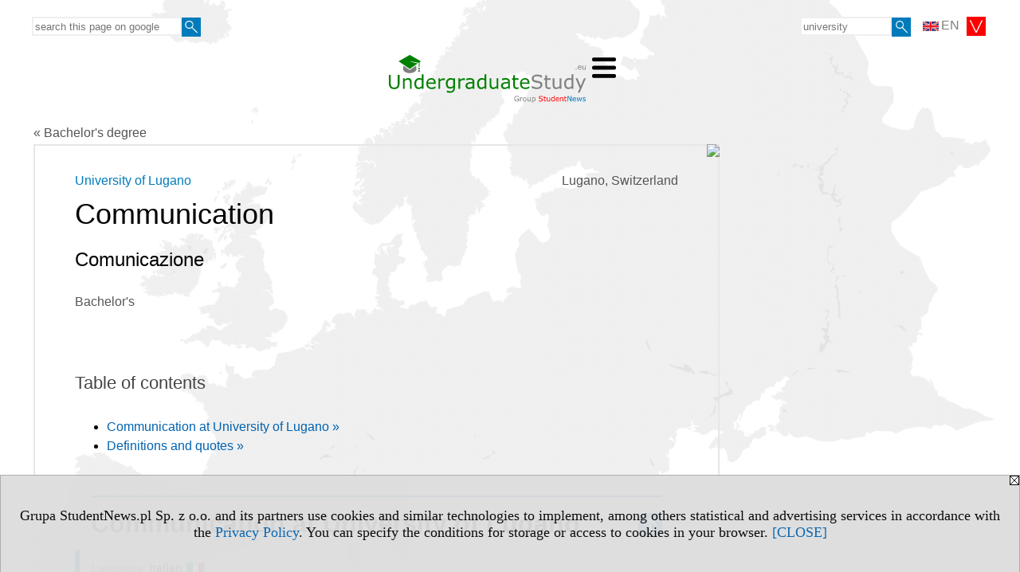

--- FILE ---
content_type: text/html; charset=UTF-8
request_url: https://bachelor.undergraduatestudy.eu/serwis.php?s=3304&pok=68672&id=2113&kier=94300,10&pa=141&kg=10&muz=z
body_size: 6025
content:
<!DOCTYPE HTML>
<html lang="en">
<head>
<meta http-equiv="Content-Type" content="text/html; charset=utf-8">
<title>Field of studies Communication (studies in Italian) - University of Lugano (Università della Svizzera italiana) (Lugano) - Switzerland, journalism and information - Bachelor's degree - undergraduatestudy.eu</title>
<meta name="Description" content="Search Undergraduate Degrees - Database of Universities in Europe for international students.">
<meta name="Keywords" content="serwis, Undergraduate, 1st degree, BA, Bsc, degree, Bachelor, study, studies, university, universities, college, colleges, search, high school, Higher Education Institutions, Degree finder">

<meta http-equiv="expires" content="0">
<meta name="viewport" content="width=device-width">
<meta name="robots" content="index, follow">
<LINK REL="Stylesheet" HREF="https://undergraduatestudy.eu/styl.php" TYPE="text/css">
<LINK REL="Stylesheet" HREF="/styl.php?s3304" TYPE="text/css">
<meta name="language" content="en"> <meta property="og:title" content="Field of studies Communication (studies in Italian) - University of Lugano (Università della Svizzera italiana) (Lugano) - Switzerland, journalism and information - Bachelor's degree - undergraduatestudy.eu" /><meta property="og:description" content="Search Undergraduate Degrees - Database of Universities in Europe for international students." />

<script type="text/javascript" src="https://undergraduatestudy.eu/js/adserver/adserwer.ad/ads.js"></script><script type="text/javascript" src="https://undergraduatestudy.eu/js/funkcje_en.js?a5"></script>
<!-- Global site tag (gtag.js) - Google Analytics -->
<script async src="https://www.googletagmanager.com/gtag/js?id=G-Q35XXLTF7M"></script>
<script>
window.dataLayer=window.dataLayer || [];
function gtag(){dataLayer.push(arguments);}
gtag('js', new Date());
gtag('config', 'G-Q35XXLTF7M', {'linker': {'domains': ['studentnews.eu','postgraduatestudy.eu','studies-in-europe.eu','full-timestudy.eu','part-timestudy.eu','studies-in-english.pl','studies-in-poland.pl','distancelearningstudy.eu','doctoralstudy.eu','mba-studies.eu','top-mba.eu','studiaweuropie.eu','studiumineuropa.eu','avrupadaokuma.eu','etudiereneurope.eu','estudiareneuropa.eu','studiareineuropa.eu','estudarnaeuropa.eu','studiumvevrope.eu','studiumveurope.eu','tanulmanyokeuropaban.eu','studijoseuropoje.eu','studierieuropa.eu','studii-in-europa.eu','studerenineuropa.eu','opiskelueuroopassa.eu','studiranjeuevropi.eu','studiranjeueuropi.eu','studijvevropi.eu','dualstudies.eu']}});
var gl_ga=true;
</script>
<script src="/js/hmenu.js"></script>
<link rel="canonical" href="/serwis.php?s=3304&amp;pok=68672&amp;id=2113&amp;kier=94300,10" /><script>var pmenu_odwrotnie=true;var pmenu_styl1=true;</script>

</head>
<body class="b_prezentacja">
<script>
var i,ARRcookies=document.cookie.split(";"),ciastka_komunikat_pokaz=true;
for (i=0;i<ARRcookies.length;i++)
   {
   if (ARRcookies[i].indexOf("komunikat_cookie=pokazany")!=-1)
      ciastka_komunikat_pokaz=false;
   }

if (ciastka_komunikat_pokaz)
   {    
   document.writeln("<div style=\"background:#ddd; color:#000; border:1px solid #aaa; position:fixed; bottom:0; left:0; right:0; text-align:center; opacity:0.95; z-index:99; font-size:18px; font-family:Tahoma;\" id=\"pasek_komunikat_cookie\"><a onclick=\"this.parentNode.style.display='none'; return false;\" href=\"\"><img src=\"/img/drobne/X.GIF\" style=\"float:right;\"></a><div style=\"padding:40px 20px;\">Grupa StudentNews.pl Sp. z o.o. and its partners use cookies and similar technologies to implement, among others statistical and advertising services in accordance with the <a href=\"https://undergraduatestudy.eu/terms/en\">Privacy Policy</a>. You can specify the conditions for storage or access to cookies in your browser. <a onclick=\"this.parentNode.parentNode.style.display='none'; return false;\" href=\"\">[CLOSE]</a><style>body {padding-bottom:140px;}</style></div></div>");
   var date = new Date();
	date.setTime(date.getTime()+(30*24*60*60*1000));  
   document.cookie="komunikat_cookie=pokazany; expires=" + date.toGMTString() + "; path=/; domain=.undergraduatestudy.eu; ";
   }
</script>
<div class="s_calosc s_calosc_iko_3"><div class="iko_3"><div class="iko_iko"><div class="pmenue pmenuegoogle"><div class="pasek_element pasek_google">
<!-- Search Google -->
<form method=GET action=https://www.google.pl/search target="_blank" accept-charset="utf-8">
<input type=hidden name=domains value="undergraduatestudy.eu">
<input type=hidden name=sitesearch value="undergraduatestudy.eu">
<input type=text name=q size=21 maxlength=255 value="" placeholder="search this page on google" class=""><button type="submit" name="x"><img src="/img/sd/layout/icons/lupa.svg" alt="Search"></button>
</form>
<!-- Search Google -->
</div></div><div class="pasek_element pasek_jezyki">
<div class="ddm">
<div class="ddm-header" onclick="return false;"><div class="iko_i"><img src="/img/sd/flags/h12/English.png" />EN <img src="/img/sd/layout/icons/select.svg" class="rozw"></div><br style="clear:both"></div>
<div class="ddm-content">

<div class="iko_i"><a href="https://www.studentnews.eu"><img src="/img/sd/flags/h12/English.png" />EN</a></div>
<div class="iko_i"><a href="https://www.studiumvevrope.eu"><img src="/img/sd/flags/h12/Czech.png" />CS</a></div>
<div class="iko_i"><a href="https://www.studiumineuropa.eu"><img src="/img/sd/flags/h12/German.png" />DE</a></div>
<div class="iko_i"><a href="https://www.estudiareneuropa.eu"><img src="/img/sd/flags/h12/Spanish.png" />ES</a></div>
<div class="iko_i"><a href="https://www.etudiereneurope.eu"><img src="/img/sd/flags/h12/French.png" />FR</a></div>
<div class="iko_i"><a href="https://www.tanulmanyokeuropaban.eu"><img src="/img/sd/flags/h12/Hungarian.png" />HU</a></div>
<div class="iko_i"><a href="https://www.studiareineuropa.eu"><img src="/img/sd/flags/h12/Italian.png" />IT</a></div>
<div class="iko_i"><a href="https://www.studiaweuropie.eu"><img src="/img/sd/flags/h12/Polish.png" />PL</a></div>
<div class="iko_i"><a href="https://www.estudarnaeuropa.eu"><img src="/img/sd/flags/h12/Portuguese.png" />PT</a></div>
<div class="iko_i"><a href="https://www.ru.studies-in-europe.eu"><img src="/img/sd/flags/h12/Russian.png" />РУ</a></div>
<div class="iko_i"><a href="https://www.studiumveurope.eu"><img src="/img/sd/flags/h12/Slovak.png" />SK</a></div>
<div class="iko_i"><a href="https://www.avrupadaokuma.eu"><img src="/img/sd/flags/h12/Turkish.png" />TR</a></div>
<div class="iko_i"><a href="https://www.navchannya-v-yevropi.studies-in-europe.eu"><img src="/img/sd/flags/h12/Ukrainian.png" />УК</a></div>
<div class="iko_i"><a href="https://www.ar.studies-in-europe.eu"><img src="/img/sd/flags/h12/Arabic.png" />AR</a></div>
<div class="iko_i"><a href="https://www.zh.studies-in-europe.eu"><img src="/img/sd/flags/h12/Chinese.png" />中文</a></div>

</div>
</div>
</div><div class="pasek_element pasek_uczelnia">
<form method=GET action="https://www.studies-in-europe.eu/s/3303/68671-Studies-in-Europe.htm" accept-charset="utf-8">
<input type=text name="szukaj" size=8 maxlength=255 value="" placeholder="university" class=""><button type="submit" name="x"><img src="/img/sd/layout/icons/lupa.svg" alt="Search"></button>
</form>
</div></div></div></div>

<!-- górna ramka - logo i baner -->
<div class="ab15 acccccb"><script language="JavaScript" type="text/javascript">
<!--
okno_szer=document.body.clientWidth;
var arg;
// arg=document.location;
arg='p='+escape(document.location)+'&amp;s=3304';
arg+='&amp;tr='+(typeof tr83 !== 'undefined'?tr83:0)+'';
if (okno_szer>900 /*https://bugzilla.mozilla.org/show_bug.cgi?id=1071620*/&&okno_szer!=980)
   document.writeln('<'+'scr'+'ipt language="JavaScript" type="text/javascript" src="https://studentnews.pl/bb.php?'+arg+'"></'+'scr'+'ipt>');
else
   if (okno_szer>1)
      document.writeln('<'+'scr'+'ipt language="JavaScript" type="text/javascript" src="https://studentnews.pl/bb.php?usyt=10&amp;'+arg+'"></'+'scr'+'ipt>');
//-->
</script></div>
<div class="s_calosc s_calosc_gora" id="naglowek_strony">
<div class="s_gora">
<div><div class="gora"><span id="pmenu_h_cont"></span><div class="gora_l"><div>
<A HREF="https://www.undergraduatestudy.eu"><img src="https://undergraduatestudy.eu/img/logo/undergraduatestudy.eu_.svg" border="0" alt="undergraduatestudy.eu" vspace=0 id="logo_domeny" width="247" height="60"></A>
</div></div><div class="gora_s"></div><div class="gora_p hmenu1"><div class="iko_iko pmenue"><div class="iko_i"><a href="https://www.studentnews.eu"  ><img src="/img/sd/icons/uni/logo-right/int/home.png" /><br>Home</a></div><div class="iko_i"><a href="https://www.studies-in-europe.eu"  ><img src="/img/sd/icons/uni/logo-right/int/uni.png" /><br>Universities</a></div><div class="iko_i wybr"><a href="https://bachelor.undergraduatestudy.eu"  ><img src="/img/sd/icons/uni/logo-right/int/I.png" /><br>Bachelor's</a></div><div class="iko_i"><a href="https://master.undergraduatestudy.eu"  ><img src="/img/sd/icons/uni/logo-right/int/I+II.png" /><br>Integrated</a></div><div class="iko_i"><a href="https://master.postgraduatestudy.eu"  ><img src="/img/sd/icons/uni/logo-right/int/II.png" /><br>Master's</a></div><div class="iko_i"><a href="https://www.doctoralstudy.eu"  ><img src="/img/sd/icons/uni/logo-right/int/III.png" /><br>PhD</a></div><div class="iko_i"><a href="https://www.top-mba.eu"  ><img src="/img/sd/icons/uni/logo-right/int/mba.png" /><br>MBA</a></div></div></div><div class="nic3"></div></div></div>





<div><div class="l_zakl_gr hmenu1 pmenue l_zakl_gr_dol" style=""><div class="dod xxzwi"> <div class="elem"><a href="https://www.studentnews.eu"  ><b>Study in Europe</b></a></div><div class="elem"><a href="https://uk.studies-in-europe.eu"  >United Kingdom</a></div><div class="elem"><a href="https://austria.studies-in-europe.eu"  >Austria</a></div><div class="elem"><a href="https://czech-republic.studies-in-europe.eu/"  >Czech Republic</a></div><div class="elem"><a href="https://france.studies-in-europe.eu"  >France</a></div><div class="elem"><a href="https://germany.studies-in-europe.eu"  >Germany</a></div><div class="elem"><a href="https://italy.studies-in-europe.eu"  >Italy</a></div><div class="elem"><a href="https://www.studies-in-poland.pl"  >Poland</a></div><div class="elem"><a href="https://portugal.studies-in-europe.eu"  >Portugal</a></div><div class="elem"><a href="https://russia.studies-in-europe.eu"  >Russia</a></div><div class="elem"><a href="https://spain.studies-in-europe.eu"  >Spain</a></div><div class="elem"><a href="https://switzerland.studies-in-europe.eu"  >Switzerland</a></div> </div></div></div>

</div><!-- /s_gora -->
</div><!-- /s_calosc -->
<script language="JavaScript" type="text/javascript">
<!--
{
var arg;
arg=document.location;
arg=escape(arg)+'&s=3304&tr='+(typeof tr83 !== 'undefined'?tr83:0)+'';
if (document.body.clientWidth>1420)
{
if (document.body.clientWidth>1540)
   {
//    document.writeln('<'+'scr'+'ipt language="JavaScript" type="text/javascript" src="https://studentnews.pl/bb.php?usyt=6&amp;p='+arg+'"></'+'scr'+'ipt>');
//    document.writeln('<'+'scr'+'ipt language="JavaScript" type="text/javascript" src="https://studentnews.pl/bb.php?usyt=7&amp;p='+arg+'"></'+'scr'+'ipt>');
   }
else
   {
   document.writeln('<'+'scr'+'ipt language="JavaScript" type="text/javascript" src="https://studentnews.pl/bb.php?usyt=5&amp;p='+arg+'"></'+'scr'+'ipt>');
   document.writeln('<'+'scr'+'ipt language="JavaScript" type="text/javascript" src="https://studentnews.pl/bb.php?usyt=8&amp;p='+arg+'"></'+'scr'+'ipt>');
   }
}
//document.writeln('<'+'scr'+'ipt language="JavaScript" type="text/javascript" src="https://studentnews.pl/bb.php?usyt=9&amp;p='+arg+'"></'+'scr'+'ipt>');
if (document.body.clientWidth<=900)
   stck("https://studentnews.pl","/bb.php?usyt=33&p="+arg);
}
//-->
</script>

<div class="s_calosc glowna s_calosc_glowna">
<!-- glówna -->
<div class="s_middle">

<div class="s_lewa"><!-- lewa ramka --></div><!-- /s_lewa -->

<!-- srodkowa ramka -->
<div class="s_srodek" id="s_srodek">

<div></div>
<div class="breadcrumbs"><a href="/serwis.php?s=3304&pok=68672">&laquo; Bachelor's degree</a></div><div style="float:right" id="srodek_naglowek_s"><img src="https://studentnews.pl/st_new.php?typ=pok&id1=68672&p=0" width="1" height="1"></div>
<div class="uczelnie"><!-- nduX8kon --><div class="iu_wydzial"><div class="miasto">Lugano, Switzerland</div><div class="nad_tytulem"><a href="https://www.studies-in-europe.eu/s/3303/68671-Studies-in-Europe/2113-University-of-Lugano.htm?pa=141&amp;kg=10&amp;muz=z" class="iu_ldu">University of Lugano</a></div><h1 class=tytul> Communication</h1><h2 class="iu_tytul_oryginalny">Comunicazione</h2><div class="pod_tytulem">Bachelor's</div><div class="naglowek_spis_tresci" id="toc">Table of contents</div><ul class="dod_spis_tresci"><li><a href="#opis_kierunku">Communication at University of Lugano &raquo;</a></li>
<li><a href="#iu_opisy_k">Definitions and quotes &raquo;</a></li></ul><!--nagkkieropc_p--><h2 id="opis_kierunku" class="nagl_glowne"><a href="#toc" class="do_spisutresci">⇑</a>Communication at University of Lugano</h2><!--nagkkieropc_k--><div class="wo_cechy"><div class="wo_cecha">Language: <span class="wartosc">Italian<img src="/img/ikonki/jezyki/it.png" alt="Studies in Italian" title="Studies in Italian" class="iko_jez"></span></div><div class="wo_cecha">Subject area: <span class="wartosc">journalism and information</span></div></div><div class="wo_tekst"></div><div class="wo_cechy"><div class="wo_www">University website: <a href="https://www.usi.ch/" target="_blank" onclick="return otworz(this.href,'st_new.php?typ=uczen&id1=2113&p=1&u=',gazdP(this,'link zwykły','klik','kierunek - uczelni'))">www.usi.ch/</a></div></div><h2 class="nagl_glowne" id="iu_opisy_k"><a href="#toc" class="do_spisutresci">⇑</a>Definitions and quotes</h2><div class="iu_opisy_k"><div class="elem"><div class="w"><b class="n">Communication</b> </div><div class="t">Communication (from Latin commūnicāre, meaning "to share") is the act of conveying intended meanings from one entity or group to another through the use of mutually understood signs and semiotic rules.</div><div class="z"><a href="https://en.wikipedia.org/wiki/Communication" target="_blank">Wikipedia</a></div></div></div><div style="clear: both; text-align: center;"><script language="JavaScript" type="text/javascript">
<!--
var arg;
arg=document.location;
arg=escape(arg)+'&s=3304&tr='+(typeof tr83 !== 'undefined'?tr83:0)+'';
okno_szer=document.body.clientWidth;
if (okno_szer>900 /*https://bugzilla.mozilla.org/show_bug.cgi?id=1071620*/&&okno_szer!=980)
    nrml("https://studentnews.pl","/bb.php?usyt=35&p="+arg,{aContTdColspan:0});
else
   if (okno_szer>1)
       nrml("https://studentnews.pl","/bb.php?usyt=14&p="+arg,{aContTdColspan:0});
//-->
</script></div><div><ul class="udostepnij_link"><h2>Share</h2><li class="naduzych"><a href="https://www.facebook.com/dialog/send?app_id=966242223397117&redirect_uri=https%3A%2F%2Fbachelor.undergraduatestudy.eu&link=https%3A%2F%2Fbachelor.undergraduatestudy.eu%2Fserwis.php%3Fs%3D3304%26pok%3D68672%26id%3D2113%26kier%3D94300%2C10" target="_blank" title="Messenger" onclick="gazd({'event_category':'udostępnij','event_action':'Messenger-duży','event_label':'dolny kier id=2113k94300'})"><img alt="Messenger" src="/img/drobne/social/messenger.png"></a></li><li class="namalych"><a href="fb-messenger://share/?link=https%3A%2F%2Fbachelor.undergraduatestudy.eu%2Fserwis.php%3Fs%3D3304%26pok%3D68672%26id%3D2113%26kier%3D94300%2C10&app_id=966242223397117" title="Messenger" onclick="gazd({'event_category':'udostępnij','event_action':'Messenger-mały','event_label':'dolny kier id=2113k94300'})"><img alt="Messenger" src="/img/drobne/social/messenger.png"></a></li><li class="namalych"><a href="whatsapp://send?text=%22Field%20of%20studies%20Communication%20%28studies%20in%20Italian%29%20-%20University%20of%20Lugano%20%28Universit%C3%A0%20della%20Svizzera%20italiana%29%20%28Lugano%29%20-%20Bachelor%27s%20degree%22%20https%3A%2F%2Fbachelor.undergraduatestudy.eu%2Fserwis.php%3Fs%3D3304%26pok%3D68672%26id%3D2113%26kier%3D94300%2C10" title="whatsapp" onclick="gazd({'event_category':'udostępnij','event_action':'whatsapp','event_label':'dolny kier id=2113k94300'})"><img alt="whatsapp" src="/img/drobne/social/whatsapp.png"></a></li><li><a href="mailto:?subject=Field%20of%20studies%20Communication%20%28studies%20in%20Italian%29%20-%20University%20of%20Lugano%20%28Universit%C3%A0%20della%20Svizzera%20italiana%29%20%28Lugano%29%20-%20Bachelor%27s%20degree&body=Field%20of%20studies%20Communication%20%28studies%20in%20Italian%29%20-%20University%20of%20Lugano%20%28Universit%C3%A0%20della%20Svizzera%20italiana%29%20%28Lugano%29%20-%20Bachelor%27s%20degree%0D%0Ahttps%3A%2F%2Fbachelor.undergraduatestudy.eu%2Fserwis.php%3Fs%3D3304%26pok%3D68672%26id%3D2113%26kier%3D94300%2C10%0D%0A%0D%0A"  title="e-mail" onclick="gazd({'event_category':'udostępnij','event_action':'e-mail','event_label':'dolny kier id=2113k94300'})"><img alt="e-mail" src="/img/drobne/social/e-mail.png"></a></li><li><a href="https://www.facebook.com/sharer/sharer.php?u=https%3A%2F%2Fbachelor.undergraduatestudy.eu%2Fserwis.php%3Fs%3D3304%26pok%3D68672%26id%3D2113%26kier%3D94300%2C10" target="_blank" title="Facebook" onclick="gazd({'event_category':'udostępnij','event_action':'Facebook','event_label':'dolny kier id=2113k94300'})"><img alt="Facebook" src="/img/drobne/social/facebook.png"></a></li><li><a href="https://twitter.com/intent/tweet?text=Field%20of%20studies%20Communication%20%28studies%20in%20Italian%29%20-%20University%20of%20Lugano%20%28Universit%C3%A0%20della%20Svizzera%20italiana%29%20%28Lugano%29%20-%20Bachelor%27s%20degree&url=https%3A%2F%2Fbachelor.undergraduatestudy.eu%2Fserwis.php%3Fs%3D3304%26pok%3D68672%26id%3D2113%26kier%3D94300%2C10" target="_blank" title="Twitter" onclick="gazd({'event_category':'udostępnij','event_action':'Twitter','event_label':'dolny kier id=2113k94300'})"><img alt="Twitter" src="/img/drobne/social/twitter.png"></a></li><li><a href="https://www.linkedin.com/shareArticle?mini=true&url=https%3A%2F%2Fbachelor.undergraduatestudy.eu%2Fserwis.php%3Fs%3D3304%26pok%3D68672%26id%3D2113%26kier%3D94300%2C10&title=Field%20of%20studies%20Communication%20%28studies%20in%20Italian%29%20-%20University%20of%20Lugano%20%28Universit%C3%A0%20della%20Svizzera%20italiana%29%20%28Lugano%29%20-%20Bachelor%27s%20degree" target="_blank" title="LinkedIn" onclick="gazd({'event_category':'udostępnij','event_action':'LinkedIn','event_label':'dolny kier id=2113k94300'})"><img alt="LinkedIn" src="/img/drobne/social/linkedin.png"></a></li></ul></div><div class="iu_uwk" id="iu_uwk"><table class="iu_uwk"><tr><th colspan="2">University</th></tr><tr><td><a href="https://www.studies-in-europe.eu/s/3303/68671-Studies-in-Europe/2113-University-of-Lugano.htm?pa=141&amp;kg=10&amp;muz=z">University of Lugano - Presentation of the University</a></td><td></td></tr></table></div><div class="iu_linki_z_kierunkow"><div class="n">Go to</div><ul><li><a href="serwis.php?s=3304&amp;pok=68672&amp;pa=141&amp;m=821&amp;szukaj=Communication">Communication - Lugano</a></li><li><a href="serwis.php?s=3304&amp;pok=68672&amp;pa=141&amp;szukaj=Communication">Communication - Switzerland</a></li><li><a href="serwis.php?s=3304&amp;pok=68672&amp;pa=141&amp;m=821&amp;kg=10">Lugano - journalism and information</a></li>
<li><a href="serwis.php?s=3304&amp;pok=68672&amp;pa=141&amp;m=821">Lugano - Bachelor's</a></li>
</ul></div></div><div class="powrot"><a href="/serwis.php?s=3304&amp;pok=68672&amp;pa=141&amp;kg=10"><span class="znaczek">&laquo;</span> back - Fields of studies</a></div><script type="text/javascript"><!--
document.writeln('<img src="https://studentnews.pl/st_new.php?typ=uczen&id1=2113&p=0">');
// --></script></div>
<script language="JavaScript" type="text/javascript">
<!--
okno_szer=document.body.clientWidth;
var arg;
arg=document.location;
arg=escape(arg)+'&amp;s=3304&amp;tr='+(typeof tr83 !== 'undefined'?tr83:0)+'';
if (okno_szer>900 /*https://bugzilla.mozilla.org/show_bug.cgi?id=1071620*/&&okno_szer!=980)
   document.writeln('<'+'scr'+'ipt language="JavaScript" type="text/javascript" src="https://studentnews.pl/bb.php?usyt=13&amp;p='+arg+'"></'+'scr'+'ipt>');
//-->
</script>
</div><!-- /s_srodek -->
<script language="JavaScript" type="text/javascript">
<!--

ob=obiekt_o_id("s_srodek");
if (document.body.clientWidth>0 && document.body.clientWidth<801 && window.getComputedStyle(ob, null).getPropertyValue("order")!=-1) ob.parentNode.insertBefore(ob, ob.parentNode.firstChild);

//-->
</script>

<script language="JavaScript" type="text/javascript">
<!--
//-->
</script>

<div class="s_dodatkowa">
<!-- dodatkowa ramka -->
<script language="JavaScript" type="text/javascript">
<!--
var arg;
arg=document.location;
arg=escape(arg)+'&amp;s=3304&amp;tr='+(typeof tr83 !== 'undefined'?tr83:0)+'';
okno_szer=document.body.clientWidth;
if (okno_szer>1030)
   {
   document.writeln('<'+'scr'+'ipt language="JavaScript" type="text/javascript" src="https://studentnews.pl/bb.php?usyt=4&amp;p='+arg+'"></'+'scr'+'ipt>');
   document.writeln('<'+'scr'+'ipt language="JavaScript" type="text/javascript" src="https://studentnews.pl/bb.php?usyt=2&amp;p='+arg+'"></'+'scr'+'ipt>');
   document.writeln('<'+'scr'+'ipt language="JavaScript" type="text/javascript" src="https://studentnews.pl/bb.php?usyt=30&amp;p='+arg+'"></'+'scr'+'ipt>');
   document.writeln('<'+'scr'+'ipt language="JavaScript" type="text/javascript" src="https://studentnews.pl/bb.php?usyt=32&amp;p='+arg+'"></'+'scr'+'ipt>');
   document.writeln('<'+'scr'+'ipt language="JavaScript" type="text/javascript" src="https://studentnews.pl/bb.php?usyt=31&amp;p='+arg+'"></'+'scr'+'ipt>');
   document.writeln('<'+'scr'+'ipt language="JavaScript" type="text/javascript" src="https://studentnews.pl/bb.php?usyt=34&amp;p='+arg+'"></'+'scr'+'ipt>');
   }
//-->
</script><script>if (document.body.clientWidth>1024) document.writeln('<'+'scr'+'ipt src="/gadzet.php?co=s_dodatkowa&amp;ko=68672.a40012653059cc184959cbf8bf4a4dce"></'+'scr'+'ipt>');</script>
</div><!-- /s_dodatkowa -->

<!-- prawa ramka -->
<div class="s_prawa"></div><!-- /s_prawa -->

</div><!-- /s_middle -->


<!-- dolna ramka -->
<div class="s_dol">
<div style="" class="l_zakl_4"><div class="dod"> <nobr><a HREF="https://group.studentnews.eu" class='menulnk' style="">StudentNews Group - about us</a></nobr> </div></div>


</div><!-- /s_dolna -->

</div><!-- /s_calosc -->

<div class="dol_stopka">  <a href="https://undergraduatestudy.eu/terms/en">Privacy Policy</a>  </div>

</body>
</html>
